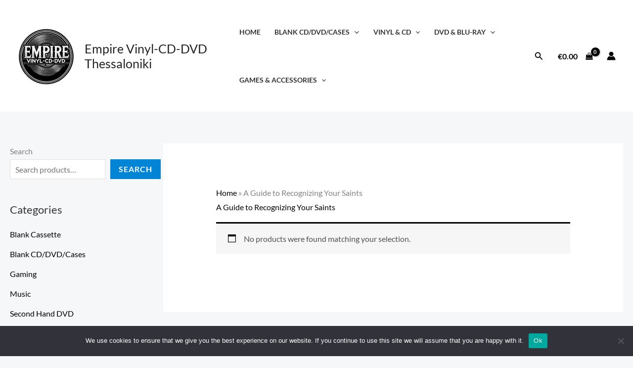

--- FILE ---
content_type: text/html; charset=UTF-8
request_url: https://empirestore.gr/wp-admin/admin-ajax.php
body_size: 205
content:
469697.33da5941706619d3d37a11697187b19a